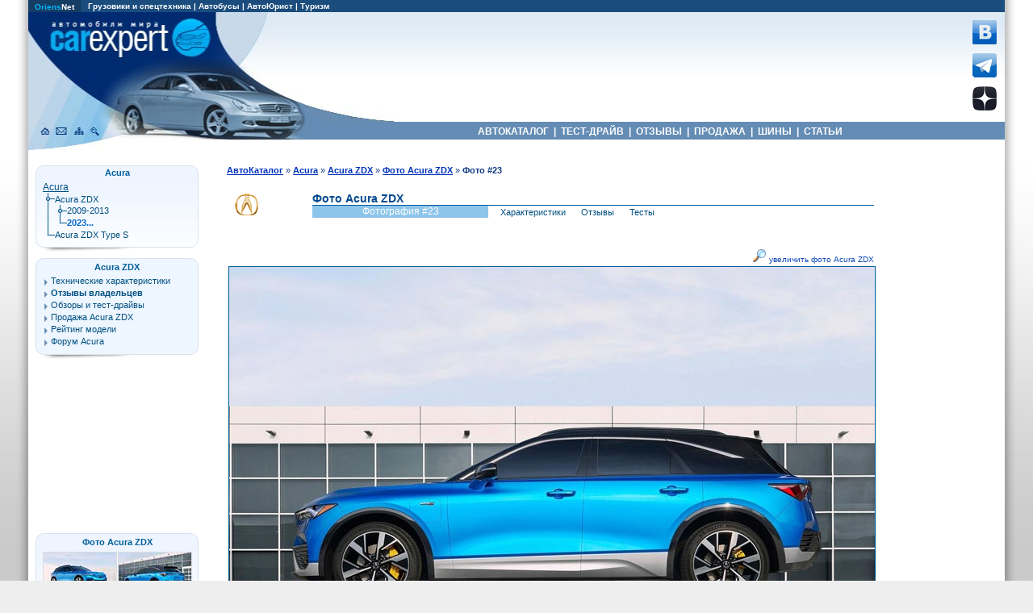

--- FILE ---
content_type: text/html; charset=windows-1251
request_url: https://carexpert.ru/models/acura/ZDX/foto/acurzdx023.htm
body_size: 33207
content:

<!DOCTYPE html>
<HTML lang="ru">
<HEAD>
<link rel="icon" href="//carexpert.ru/favicon.ico" type="image/x-icon">
<META HTTP-EQUIV="Content-Type" CONTENT="text/html; charset=windows-1251">
<meta name="viewport" content="width=device-width">

<TITLE>Фотографии Acura ZDX. Фото #23</TITLE>
<META NAME="Description" CONTENT="Фотографии Acura ZDX на автомобильном портале CarExpert.ru. Фото #23">
<META NAME="Keywords" CONTENT="Фото Acura ZDX, фото #23, фотографии Acura ZDX, фотоальбом, фотогалерея Акура ЗДХ, автомобили Acura, Acura ZDX photos, фото Акура ЗДХ">
<link rel="canonical" href="https://carexpert.ru/models/acura/ZDX/foto/acurzdx023.htm"/>
<meta property="og:title" content="Фотографии Acura ZDX. Фото #23" />
<meta property="og:type" content="image" />
<meta property="og:url" content="https://carexpert.ru/models/acura/ZDX/foto/acurzdx023.htm" />
<meta property="og:image" content="https://carexpert.ru/img/foto800/acura/acurzdx023.jpg" />
<script type="text/javascript" src="/jquery.js"></script>
<script type="text/javascript" src="/tooltip.js"></script>
<script type="text/javascript"><!--
$(document).ready(function(){
	 simple_tooltip(".tooltip_link a","tooltip");
	 kriesi_tooltip('.prev_image a', 'tooltip_image', 'rel'); 
});
// --></script>
<link rel="preconnect" href="https://www.googletagmanager.com" crossorigin>
<link rel="preconnect" href="https://mc.yandex.ru"/>
<link rel="preconnect" href="https://yastatic.net"/>

<!-- Google tag (gtag.js) -->
<script async src="https://www.googletagmanager.com/gtag/js?id=G-G27RQYFM2V"></script>
<script>
  window.dataLayer = window.dataLayer || [];
  function gtag(){dataLayer.push(arguments);}
  gtag('js', new Date());

  gtag('config', 'G-G27RQYFM2V');
</script>

<script async type='text/javascript' src='//s.luxcdn.com/t/208396/360_light.js'></script>

<!-- Yandex.RTB -->
<script>window.yaContextCb=window.yaContextCb||[]</script>
<script src="https://yandex.ru/ads/system/context.js" async></script>


<STYLE type="text/css">
<--
.img1h {POSITION: absolute; VISIBILITY: visible; z-index: 3;}
.img1 {POSITION: absolute; VISIBILITY: hidden;}
.sopern_list_mobile {width:100%; margin-bottom:15px;}
.sopern_list_mobile img {width:140px; height:88px; border: 1px solid #aaa; margin:8px 8px 0 8px; border-radius:10px;}
div#content120 {margin: 0px 130px 10px 0; background:#fff;}
#content120 .inner {margin-left: 225px; margin-right: 10px; margin-top:15px;}
div#menur120 {float:left; width:120px; margin-left:-125px; background:#FFFFFF;}

@media screen and (max-width: 1130px) {
#content120 .inner {margin-left: 10px;}
}

@media screen and (max-width: 750px) {
#menur120 {display:none;}
div#content120{margin: 0;}
}
-->
</STYLE>

<SCRIPT language=JavaScript>
<!-- 
function showObject(obj) 
{
   obj.className = "img1h"
}
function hideObject(obj) 
{
   obj.className = "img1"
}
//-->
</SCRIPT>
</HEAD>

<BODY>
<LINK REL=STYLESHEET TYPE="text/css" HREF="/aw2022.css">

<div id="borderl">
<div id="borderr">
<div id="container">
<div class="cont_inner">

<div id=header_mobile>
<div style="width:100%; height:70px; background-color:#002b70; display:block; position:fixed; left:0; top:0px; z-index:90;">
<table width="100%">
<tr><td align=left>
<A Href="https://carexpert.ru"><img src="https://carexpert.ru/img/ce200.jpg" width=200 height=53 border=0 style="margin:5px;" alt="CarExpert.ru: Автомобили мира"></A>
</td><td align=center>
<div>
<P style="font-size:12px; text-align:center; margin-bottom:0px; text-indent:0;">
<A HREF="https://carexpert.ru/models/" class=topmenu title="Каталог автомобилей">&nbsp;АВТОКАТАЛОГ&nbsp;</A>
<A HREF="https://carexpert.ru/compare/" class=topmenu title="Сравнение технических характеристик автомобилей">&nbsp;СРАВНЕНИЕ&nbsp;</A>
<A HREF="https://carexpert.ru/review/" class=topmenu title="Отзывы владельцев автомобилей">&nbsp;ОТЗЫВЫ&nbsp;</A>
<A HREF="https://carexpert.ru/testdrive/" class=topmenu title="Обзоры и тесты автомобилей">&nbsp;<nobr>ТЕСТ-ДРАЙВ</nobr>&nbsp;</A>
<A HREF="https://market.carexpert.ru" class=topmenu title="Продажа новых и подержанных автомобилей">&nbsp;ПРОДАЖА&nbsp;</A>
<A HREF="https://tyres.carexpert.ru" class=topmenu title="Автомобильные шины">&nbsp;ШИНЫ&nbsp;</A>
</div>
</td></tr>
</table>
</div>

<div style="width:100%; max-width:600px; min-height:200px; max-height:250px; margin:0 auto; margin-top:80px; margin-bottom:8px;">
<!-- Yandex.RTB R-A-118466-16 -->
<div id="yandex_rtb_R-A-118466-16"></div>
<script>
window.yaContextCb.push(()=>{
	Ya.Context.AdvManager.render({
		"blockId": "R-A-118466-16",
		"renderTo": "yandex_rtb_R-A-118466-16"
	})
})
</script>
</div>
</div>

<div id=header>
<div id=topmenu1>
<TABLE width="100%" BGCOLOR="#1A4C7D" border="0" cellpadding="0" cellspacing="0">
<TR>

<TD Align="left" height="14" width="60" BGCOLOR="#163D63">
&nbsp;&nbsp;<A Href="http://www.oriens.ru" rel="nofollow"><font color="#01B8FE">Oriens</font>Net</A>&nbsp;&nbsp;
</TD>

<TD Align=Left height=14>
<P>&nbsp;&nbsp;
<A Href="http://trucknet.ru/" target="_blank" title="TruckNet.ru: Грузовики, прицепы, автобусы, спецтехника">Грузовики и спецтехника</A> | 
<A Href="http://trucknet.ru/bus/" target="_blank" rel="nofollow">Автобусы</A> | 
<A Href="https://carexpert.ru/lex/" target="_blank">АвтоЮрист</A> | 
<A Href="http://www.travelwinds.ru/" target="_blank" rel="nofollow">Туризм</A>
</TD>
</TR>
</TABLE>
</div>

<TABLE width="100%" border="0" cellpadding="0" cellspacing="0">
 <TR>
  <TD rowspan=3 style="background: url(/img/cehd1.jpg) no-repeat; background-position: top;">
  <div style="position: relative; width:343px; height:171px;">
  <A Href="https://carexpert.ru" title="CarExpert.ru: Автомобили мира"><div style="position: absolute; width:217px; height:58px; left:19px; top:0px;"></div></A>
  <A Href="https://carexpert.ru" title="CarExpert.ru: Главная страница"><div style="position: absolute; width:21px; height:22px; left:11px; top:136px;"></div></A>
  <A Href="https://carexpert.ru/mailto.php?mail=mail[NoSpam]carexpert.ru" title="Отправить письмо" rel="nofollow"><div style="position: absolute; width:21px; height:22px; left:33px; top:136px;"></div></A>
  <A Href="https://carexpert.ru/map.php" title="Карта сайта"><div style="position: absolute; width:211px; height:22px; left:55px; top:136px;"></div></A>
  <A Href="https://carexpert.ru/indexs.php" title="Поиск по сайту"><div style="position: absolute; width:21px; height:22px; left:77px; top:136px;"></div></A>
  </div>
  </TD>
  <TD height="136" style="background: url(/img/cehdt.jpg) repeat-x; background-position: top;">
   <Table cellpadding="0" cellspacing="0" border="0" width="100%">
    <Tr>
     <Td align=center width="99%">
     <div style="width:100%; height:136px; background: url(/img/cehd04.jpg) no-repeat; background-position: bottom left;">

<div class="header-adv-block">
<!-- Yandex.RTB R-A-118466-30 -->
<div id="yandex_rtb_R-A-118466-30"></div>
<script>
window.yaContextCb.push(()=>{
	Ya.Context.AdvManager.render({
		"blockId": "R-A-118466-30",
		"renderTo": "yandex_rtb_R-A-118466-30"
	})
})
</script>

     </div>
     </div>
     </Td>
     <Td>
     <A Href="https://vk.com/carexpert_ru" target="_blank" rel="nofollow"><img src="/img/button_vkontakte.png" width=30 height=30 border=0 alt="Страница CarExpert.ru в сети ВКонтакте"></A><BR>
     <A Href="https://t.me/carexpert_ru" target="_blank" rel=nofollow><img src="/img/button_telegram.png" width=30 height=30 border=0 vspace=8 alt="Канал CarExpert.ru в Telegram"></A>
     <A Href="https://dzen.ru/carexpert.ru" target="_blank" rel=nofollow><img src="/img/button_yandexzen.png" width=30 height=30 alt="Канал CarExpert.ru на Яндекс.Дзен"></A>
     </Td>
     <Td><div style="width:10px;"></div></Td>
    </Tr>
   </Table>
  </TD>
 </TR>
 <TR>
  <TD bgcolor="#648CB4" width=85% height=22 style="height:22px;">
   <P style="font-weight: bold; text-decoration:none; color:#FFFFFF; font-family: Arial, Arial Cyr, Helvetica, Sans-serif; font-size: 12px; text-align:center; margin-bottom:0px;">
   <A HREF="https://carexpert.ru/models/" class=topmenu title="Каталог автомобилей">&nbsp;АВТОКАТАЛОГ&nbsp;</A>&nbsp;|
   <A HREF="https://carexpert.ru/testdrive/" class=topmenu title="Тест-драйвы и обзоры автомобилей">&nbsp;ТЕСТ-ДРАЙВ&nbsp;</A>&nbsp;|
   <A HREF="https://carexpert.ru/review/" class=topmenu title="Отзывы владельцев автомобилей">&nbsp;ОТЗЫВЫ&nbsp;</A>&nbsp;|
   <A HREF="https://carexpert.ru/market/" class=topmenu title="Продажа новых и подержанных автомобилей">&nbsp;ПРОДАЖА&nbsp;</A>&nbsp;|
   <A HREF="https://tyres.carexpert.ru" class=topmenu title="Автомобильные шины">&nbsp;ШИНЫ&nbsp;</A>&nbsp;|
   <A HREF="https://carexpert.ru/info/" class=topmenu title="Статьи и полезная информация для автовладельцев">&nbsp;СТАТЬИ&nbsp;</A>&nbsp;
  </TD>
 </TR>
 <TR>
  <TD><div style="width:296px; height:13px;"></div></TD>
 </TR>
</TABLE>
</div>
<div id="wrapper">

<div id="content120">
 <div class="inner">

<!-- Информационная часть -->


<div style="width:95%; margin:0 auto;">
<main>

<ol itemscope itemtype="https://schema.org/BreadcrumbList" class="navchain">
 <li itemprop="itemListElement" itemscope itemtype="https://schema.org/ListItem">
 <a itemprop="item" href="https://carexpert.ru/models/" class=f style='font-size:11px;' title="Каталог автомобилей">
 <span itemprop="name">АвтоКаталог</span></A> » 
 <meta itemprop="position" content="1" />
</li>
<li itemprop="itemListElement" itemscope itemtype="https://schema.org/ListItem">
 <a itemprop="item" href="https://carexpert.ru/models/acura/" class=f style='font-size:11px;' title="Автомобили Acura">
 <span itemprop="name">Acura</span></A> » 
 <meta itemprop="position" content="2" />
 </li>
<li itemprop="itemListElement" itemscope itemtype="https://schema.org/ListItem">
 <a itemprop="item" href="https://carexpert.ru/models/acura/ZDX/" class=f style='font-size:11px;' title="Acura ZDX">
 <span itemprop="name">Acura ZDX</span></A> » 
 <meta itemprop="position" content="3" />
 </li>
<li itemprop="itemListElement" itemscope itemtype="https://schema.org/ListItem">
 <a itemprop="item" href="https://carexpert.ru/models/acura/ZDX/foto/" class=f style='font-size:11px;' title="Фотографии Acura ZDX">
 <span itemprop="name">Фото Acura ZDX</span></A> » 
 <meta itemprop="position" content="4" />
 </li>
<li><B>Фото #23</B> </li>
</ol>
<table width="100%" border=0 cellpadding=0 cellspacing=0>
<tr>
<td rowspan=3>
<A Href="//carexpert.ru/models/acura/"><img src="/img/logo45/acura.gif" alt="Acura" width=45 height=30 hspace=2 align=left border=0></A>
</td>
<td colspan=2 valign=bottom>
<H1 class=t12>Фото Acura ZDX</H1>
</td>
</tr>
<tr>
<td Bgcolor="#025aa1" colspan=2><div style="width:321px;height:1px;"></div></td>
</tr>
<tr>
<td bgcolor="#8DC5EA"><P class=smallh style='color:#FFFFFF'>Фотография #23</td>
<td>
<A Href="https://carexpert.ru/models/acura/ZDX/tech/" class=right style="margin-left:15px;" title="Технические характеристики Acura ZDX">Характеристики</A>
<A Href="https://carexpert.ru/review/acura/zdx/" class=right style="margin-left:15px;" title="Отзывы владельцев Acura ZDX">Отзывы</A>
<A Href="https://carexpert.ru/testdrive/acura/acurzdx/" class=right style="margin-left:15px;" title="Обзоры и тест-драйвы Acura ZDX">Тесты</A>
</td>
</tr>
</table><BR>
<BR><div style="width:100%; max-width:800px; margin:0 auto;"><P style='text-align:right;margin-bottom:2px;'><A href="https://foto.carexpert.ru/catalog/acura/zdx/foto23.htm" style="font-size:0.8em;text-decoration:none;font-weight:normal;" onClick="window.open('https://foto.carexpert.ru/catalog/acura/zdx/foto23.htm', '1','resizable=yes,menubar=no,scrollbars=yes,width=900,height=600,top=50,left=100'); return false;"><img src=/img/loop.png width=17 height=17 border=0 alt="Увеличить фото Acura ZDX"> увеличить фото Acura ZDX </A></P>
<div itemscope itemtype="https://schema.org/ImageObject">
<div style="width:800px; height: 500px;" onmouseover="javascript:showObject(imgmenu)" onmouseout="javascript:hideObject(imgmenu)">
<img src="//carexpert.ru/img/foto800/acura/acurzdx023.jpg" alt="Фото Acura ZDX " style="width:800px; height:500px; border:solid 1px #005E99;" itemprop="contentUrl">
<div style="width: 800px; height:150px; margin-top:-345px;">
<table width=800 id=imgmenu name=imgmenu class=img1 cellspacing=20 onmouseover="javascript:showObject(imgmenu)" onmouseout="javascript:hideObject(imgmenu)">
<tr>
<td align=left><A HREF="/models/acura/ZDX/foto/acurzdx022.htm"><img src="/img/afoto_prev.png" width=101 height=101 border=0></A></td><td align=center><A HREF="https://foto.carexpert.ru/catalog/acura/zdx/foto23.htm" onClick="window.open('https://foto.carexpert.ru/catalog/acura/zdx/foto23.htm', '1','resizable=yes,menubar=no,scrollbars=yes,width=900,height=600,top=50,left=100'); return false;"><img src=/img/afoto_zoom.png width=117 height=147 border=0></A></td><td align=right><A HREF="/models/acura/ZDX/foto/acurzdx024.htm"><img src="/img/afoto_next.png" width=101 height=101 border=0></A></td></tr>
</table>
</div>
</div>
<P style='font-size:0.8em; text-align:right;'><span itemprop="description">Acura ZDX &copy; Фото Acura</span></P>
</div>
</div>
<Center><TABLE width=170 cellspacing=0 cellpadding=0 border=0><TR Height=30><TD width=85><A HREF="/models/acura/ZDX/foto/acurzdx022.htm"><img src="/img/backstr.gif" Width=80 Height=13 alt=Назад border=0 hspace=10></A></Td><Td width=85><A HREF="/models/acura/ZDX/foto/acurzdx024.htm"><img src="/img/nextstr.gif" Width=90 Height=13 alt="Следующая фотография Acura ZDX" border=0 hspace=10></A></TD></TR></TABLE><BR><P style="color:#999999;font-style:italic;text-align:center;text-indent:0px;">Всего на портале <B>8 фото Acura ZDX (Акура ЗДХ)</B>. Разрешение фотографий 800x500 пикс.<BR> <A Href="https://foto.carexpert.ru/catalog/acura/zdx/foto23.htm" class=f target="_blank">Фотографии Acura ZDX высокого разрешения</A> и обои для рабочего стола доступны в разделе <A Href="https://foto.carexpert.ru" target="_blank" class=f>Фото автомобилей</A>.<BR><BR>
<script src="https://yastatic.net/share2/share.js"></script>
<div class="ya-share2" style="max-width:350px; margin-left:20px; margin-top:10px; margin-bottom:8px; background-image: url(/img/share.gif); background-repeat: no-repeat; padding-left:160px; padding-top:2px;" data-curtain data-shape="round" data-services="messenger,vkontakte,odnoklassniki,telegram,twitter,viber,whatsapp"></div>
<div id=data-block style="background-color:#fff; padding:2px;">
<table width="100%" cellpadding=0 cellspacing=0>
<tr>
<td align=right><img src="/img/logo45/acura.gif" width=45 height=30 vspace=5 alt="Acura"></td><td align=center><A Href="https://carexpert.ru/acura_salon.htm" title="Продажа автомобилей Acura">Продажа <BR>Acura ZDX</A></td>
<td align=right><img src="/img/logo45/acura.gif" width=45 height=30 vspace=5 alt="Acura"></td><td align=center><A Href="https://carexpert.ru/acura_service.htm" title="Ремонт и обслуживание автомобилей Acura">Сервис <BR>Acura ZDX</A></td>
<td align=right><img src="/img/logo45/acura.gif" width=45 height=30 vspace=5 alt="Acura"></td><td align=center><A Href="https://carexpert.ru/acura_sparts.htm" title="Запчасти для автомобилей Acura">Запчасти <BR>Acura ZDX</A></td>
</tr>
</table>
</div>
<div style="margin:0 auto; margin-top:10px; margin-bottom:20px; width:340px;">
<script async type='text/javascript' src='//s.luxcdn.com/t/208396/360_light.js'></script>
<script class='__lxGc__' type='text/javascript'>
((__lxGc__=window.__lxGc__||{'s':{},'b':0})['s']['_208396']=__lxGc__['s']['_208396']||{'b':{}})['b']['_711905']={'i':__lxGc__.b++};
</script>
</div>
</CENTER><A Href="https://carexpert.ru/news/acurzdx/" class=head2015>Новости Acura ZDX</A>
<div class=newsa_item style="max-width:700px;"><div class=newsa_item_img><A Href="https://carexpert.ru/news/2025-09-30/cn26618/" class=f><img src="//carexpert.ru/img/news/small/n26618.jpg" alt="Acura ZDX. Фото Acura "></A></div><div class=newsa_item_text>
<A Href="https://carexpert.ru/news/2025-09-30/cn26618/" class=f>Acura досрочно отказывается от ZDX</A>
<P>Электрический кроссовер Acura ZDX  уходит в отставку. <P style='font-size:10px;font-weight:bold;'>30 сентября 2025 г.</div>
</div>
<div class=newsa_item style="max-width:700px;"><div class=newsa_item_img><A Href="https://carexpert.ru/news/2023-08-21/cn24923/" class=f><img src="//carexpert.ru/img/news/small/n24923.jpg" alt="Acura ZDX. Фото Acura "></A></div><div class=newsa_item_text>
<A Href="https://carexpert.ru/news/2023-08-21/cn24923/" class=f>Новый кроссовер Acura назвали ZDX</A>
<P>Первая полностью электрическая модель Acura пошла "в серию". <P style='font-size:10px;font-weight:bold;'>21 августа 2023 г.</div>
</div>
<div class=newsa_item style="max-width:700px;"><div class=newsa_item_img><A Href="https://carexpert.ru/news/2009-07-21/cn5261/" class=f><img src="//carexpert.ru/img/news/small/n05261.jpg" alt="Acura ZDX. Фото компании Acura"></A></div><div class=newsa_item_text>
<A Href="https://carexpert.ru/news/2009-07-21/cn5261/" class=f>Компания Acura представила конкурента BMW X6 и Porsche Cayenne</A>
<P>  Марка Acura, являющаяся люксовым брендом компании Honda, официально представила спортивный кроссовер, получивший название ZDX. Эта новинка отличается необычным дизайном кузова с покатой крышей в стиле автомобилей с кузовом "купе", а ее конкурентами станут   <A href=https://carexpert.ru/models/bmw/X6/ class=f>  BMW X6</A> и   <A href=https://carexpert.ru/models/porsche/Cayenne/ class=f>  Porsche Cayenne</A>.  <P style='font-size:10px;font-weight:bold;'>21 июля 2009 г.</div>
</div>
<div id=hr5></div>
&nbsp;<A Href="https://carexpert.ru/news/acura/" Class=f style="margin-left:20px;">..все новости Acura</A><BR><BR>
<div class=round-block2 style="width:786px; padding-left:15px; padding-right:15px; margin:0 auto; margin-top:10px;">
<P class=menuhead>Новинки автомобильного мира</P>
<table width="100%" border=0><tr>
<td Align=Center Valign=Top>
<A HREF="https://carexpert.ru/models/chevrolet/Equinox/" class=right target="_blank"><img src="//carexpert.ru/img/foto120/chevrolet/cheveq097s.jpg" style="width:120 px; height:75px; border: solid 1px #005E99; margin-bottom:6px;" Alt="Фото Chevrolet Equinox"><BR>Chevrolet Equinox</A>
</td>
<td Align=Center Valign=Top>
<A HREF="https://carexpert.ru/models/porsche/Cayenne_Coupe/" class=right target="_blank"><img src="//carexpert.ru/img/foto120/porsche/porsc431s.jpg" style="width:120 px; height:75px; border: solid 1px #005E99; margin-bottom:6px;" Alt="Фото Porsche Cayenne Coupe"><BR>Porsche Cayenne Coupe</A>
</td>
<td Align=Center Valign=Top>
<A HREF="https://carexpert.ru/models/cadillac/Lyriq/" class=right target="_blank"><img src="//carexpert.ru/img/foto120/cadillac/cadlly001s.jpg" style="width:120 px; height:75px; border: solid 1px #005E99; margin-bottom:6px;" Alt="Фото Cadillac Lyriq"><BR>Cadillac Lyriq</A>
</td>
<td Align=Center Valign=Top>
<A HREF="https://carexpert.ru/models/citroen/C5_Aircross/" class=right target="_blank"><img src="//carexpert.ru/img/foto120/citroen/citrc5a031s.jpg" style="width:120 px; height:75px; border: solid 1px #005E99; margin-bottom:6px;" Alt="Фото Citroen C5 Aircross"><BR>Citroen C5 Aircross</A>
</td>
<td Align=Center Valign=Top>
<A HREF="https://carexpert.ru/models/alfa/Tonale/" class=right target="_blank"><img src="//carexpert.ru/img/foto120/alfa/alfato001s.jpg" style="width:120 px; height:75px; border: solid 1px #005E99; margin-bottom:6px;" Alt="Фото Alfa Romeo Tonale"><BR>Alfa Romeo Tonale</A>
</td>
</tr>
<tr><td>
<div class=menulitem style="width:120px;">
<A Href="https://carexpert.ru/newcar/" target="_blank" rel=nofollow>Все новинки</A>
<A Href="https://carexpert.ru/concept/" target="_blank" rel=nofollow>Концепт-кары</A>
</div>
<td colspan=4>
<div class=menulitem>
<A Href="https://carexpert.ru/rating/" target="_blank">Рейтинг автомобилей</A>
<A Href="https://carexpert.ru/electromobili/" target="_blank">Электромобили</A>
</div>
</td>
</tr></table>
</div>
<div style="width:100%; margin-bottom:8px; margin-top:15px;">
<div style="width:580px; margin: 0 auto;">
<script async type='text/javascript' src='//s.luxcdn.com/t/208396/360_light.js'></script>
<script class='__lxGc__' type='text/javascript'>
((__lxGc__=window.__lxGc__||{'s':{},'b':0})['s']['_208396']=__lxGc__['s']['_208396']||{'b':{}})['b']['_610576']={'i':__lxGc__.b++};
</script>
</div>
</div>

</main>
</div>

<!-- Информационная часть конец -->

 </div>
</div>

</div>

<div id="menul">
<div class=menul1>
<P class=menuhead>Acura</P>
<div class="prev_image" style="padding-left:8px; padding-right:10px; width:190px;">
<Table width="100%" Border=0 Cellpadding=0 Cellspacing=0>
<Tr><Td colspan=3><A Href="https://carexpert.ru/models/acura/" class=right title='Автомобили Acura' style='text-decoration:underline;font-size:12px;'>Acura</A></Td></Tr>
<Tr><Td width=15 height=15 align=left BackGround="/img/mtree3.gif"><div class="mtree1"></div></Td><Td colspan=2 valign=middle><A Href="https://carexpert.ru/models/acura/ZDX/" rel="//carexpert.ru/img/foto120/acura/acurzdx021s.jpg" class=right title="Обзор Acura ZDX">Acura ZDX</A></Td></Tr><Tr><Td class=mt><div class="mtree3"></div></Td>
<Td class=mt><div class="mtree1"></div></Td>
<Td align=left width=170><A HREF="https://carexpert.ru/models/acura/ZDX/acurzdx-2009.htm" class=right style='display:block;' rel="//carexpert.ru/img/foto120/acura/acurzdx001s.jpg" title="Acura ZDX 2009">2009-2013</A></Td></Tr>
<Tr><Td class=mt><div class="mtree3"></div></Td>
<Td class=mt><div class="mtree2"></div></Td>
<Td align=left width=170><A HREF="https://carexpert.ru/models/acura/ZDX/" class=right style='font-weight:bold; color:#0568CC;display:block;' rel="//carexpert.ru/img/foto120/acura/acurzdx021s.jpg" title="Acura ZDX 2023">2023...</A></Td></Tr>
<Tr><Td class=mt valign=top><div class="mtree2"></div></Td><Td colspan=2 align=left><A HREF="https://carexpert.ru/models/acura/ZDX_Type_S/" rel="//carexpert.ru/img/foto120/acura/acurzdx061s.jpg" class=right style='display:block;'>Acura ZDX Type S</A></Td></Tr>
</Table>

</div>

</div>
<div class=menulbottom></div>
<div class=menul3>
<P style="text-align:center;text-indent:0px;"><A Href="https://carexpert.ru/models/acura/ZDX/"  Class=menuhead title="Акура ЗДХ" rel=nofollow>Acura ZDX</A>
<div class=menulitem>
<A Href="https://carexpert.ru/models/acura/ZDX/tech/" Title='Технические характеристики Acura ZDX'>Технические характеристики</A>
<A Href="https://carexpert.ru/review/acura/zdx/" Title='Отзывы владельцев автомобилей Acura ZDX, опыт эксплуатации Acura ZDX, достоинства и недостатки Акура ЗДХ'><B>Отзывы владельцев</B></A>
<A Href="https://carexpert.ru/testdrive/acura/acurzdx/" Title='Статьи, тест-драйвы, мнения экспертов о Acura ZDX'>Обзоры и тест-драйвы</A>
<A Href="https://market.carexpert.ru/Acura/ZDX/" Title='Продажа автомобилей Acura ZDX. Цены Акура ЗДХ.'>Продажа Acura ZDX</A>
<A Href="https://carexpert.ru/arating.php?idmodel=acurzdx" Title='Рейтинг модели Acura ZDX'>Рейтинг модели</A>
<A Href="https://carexpert.ru/forum/acura/" Title='Форум, конференция и доска объявлений по автомобилям Acura'>Форум Acura</A>
</div></div>
<div class=menulbottom></div>
<!-- Yandex.RTB R-A-118466-31 -->
<div id="yandex_rtb_R-A-118466-31" style="width:200px; height:200px; padding-bottom:8px;"></div>
<script>
window.yaContextCb.push(()=>{
	Ya.Context.AdvManager.render({
		"blockId": "R-A-118466-31",
		"renderTo": "yandex_rtb_R-A-118466-31"
	})
})
</script>

<div class=menul1>
<P style="text-align:center; text-indent:0px;"><A Href="https://carexpert.ru/models/acura/ZDX/foto/" class=menuhead title="Фотографии Acura ZDX">Фото Acura ZDX</A></P>
<div id=gallery090 style="margin: 0 auto;">
<A HREF="https://carexpert.ru/models/acura/ZDX/foto/acurzdx021.htm"><img src="//carexpert.ru/img/foto090/acura/acurzdx021s.jpg" alt="Acura ZDX 2023.... Фото 21"></A><A HREF="https://carexpert.ru/models/acura/ZDX/foto/acurzdx022.htm"><img src="//carexpert.ru/img/foto090/acura/acurzdx022s.jpg" alt="Acura ZDX 2023.... Фото 22"></A><img src="//carexpert.ru/img/foto090/acura/acurzdx023s.jpg" alt="Acura ZDX 2023.... Фото 23"><A HREF="https://carexpert.ru/models/acura/ZDX/foto/acurzdx024.htm"><img src="//carexpert.ru/img/foto090/acura/acurzdx024s.jpg" alt="Acura ZDX 2023.... Фото 24"></A><A HREF="https://carexpert.ru/models/acura/ZDX/foto/acurzdx025.htm"><img src="//carexpert.ru/img/foto090/acura/acurzdx025s.jpg" alt="Acura ZDX 2023.... Фото 25"></A><A HREF="https://carexpert.ru/models/acura/ZDX/foto/acurzdx026.htm"><img src="//carexpert.ru/img/foto090/acura/acurzdx026s.jpg" alt="Acura ZDX 2023.... Фото 26"></A><A HREF="https://carexpert.ru/models/acura/ZDX/foto/acurzdx027.htm"><img src="//carexpert.ru/img/foto090/acura/acurzdx027s.jpg" alt="Acura ZDX 2023.... Фото 27"></A><A HREF="https://carexpert.ru/models/acura/ZDX/foto/acurzdx028.htm"><img src="//carexpert.ru/img/foto090/acura/acurzdx028s.jpg" alt="Acura ZDX 2023.... Фото 28"></A></div>
<div class=menulitem style="margin-top:4px;">
<A Href="https://carexpert.ru/models/acura/ZDX/foto/" title="Фотографии Acura ZDX">Фото Acura ZDX</A>
<A Href="https://carexpert.ru/models/acura/ZDX/interior/" title="Интерьер, фото салона Acura ZDX">Интерьер салона Acura ZDX</A>
<A Href="https://foto.carexpert.ru/Acura/" title="Фото и обои для рабочего стола до 1600x1200 и до 3840x2160 Ultra HD">Автомобильные обои</A>
</div></div>
<div class=menulbottom></div>
<div class=menul1>
<P style="text-align:center;text-indent:0px;"><A Href="https://carexpert.ru/models/acura/ZDX/tech/" class=menuhead>Модификации Acura ZDX</A>
<form action="https://carexpert.ru/compare.php" method=GET>
<input type=hidden name=view value="OneModel">
<table width=188 Border=0 Cellpadding=0 Cellspacing=0 style="margin-left:4px;margin-right:8px;">
<tr><td width=15><input type=checkbox name="modid[]" value="acurzdx-2023s30"></td><td width="95%">
<A Href="https://carexpert.ru/models/acura/ZDX/tech/acurzdx-2023s30.htm" Title="Технические характеристики Acura ZDX " class=right>Acura ZDX </A></td></tr>
<tr><td width=15><input type=checkbox name="modid[]" value="acurzdx-2023s304"></td><td width="95%">
<A Href="https://carexpert.ru/models/acura/ZDX/tech/acurzdx-2023s304.htm" Title="Технические характеристики Acura ZDX AWD" class=right>Acura ZDX AWD</A></td></tr>
<tr><td Colspan=2><input type=image name=Submit border=0 src="/img/compare.gif" width=77 height=22 value='Submit' alt="Сравнить"></td></tr>
</table></form><P class=small style="text-align:center;"><A Href="https://carexpert.ru/compare.php?idmodel=acurzdx" class=right>Все характеристики <BR>Acura ZDX</A>
</div>
<div class=menulbottom></div>
<script language="JavaScript" src="https://carexpert.ru/informer.js"></script>
<script language="JavaScript">
<!--

var i, j;
var flag; // Флажок, используемый для проверки совпадения
var banners_show = 3; // Число показываемых на страничке баннеров
var banner_width = 200;
var banner_height = 125;

var rand = new Array(banners_show);

for (i=0; i<banners_show; i++) {
    do {
        flag=0;
        n = Math.floor(Math.random()*(banners.length/4));
        for (j=0; j<i; j++) {
            if (n == rand[j]) {
                flag=1;
            }
        }
    } while (flag);
    rand[i] = n;
}

function Show_Banner(number) {
   n=rand[number-1];
   document.write('<tr><td width=200 height=125 style="BACKGROUND-IMAGE: url(//carexpert.ru/img/informer/' + banners[n*4] + '.jpg)"><A href="//' + banners[n*4+1] + '"><DIV><EM>' + banners[n*4+2] + '</EM><BR>' + banners[n*4+3] + '</DIV></A></td></tr>');
}

//-->
</script>

<table width=200 border=0 cellPadding=0 cellSpacing=0 id=informer>

<script>
<!--
Show_Banner(1);
//-->
</script>

<script>
<!--
Show_Banner(2);
//-->
</script>

<script>
<!--
Show_Banner(3);
//-->
</script>

</table>
<div class=menulitem style="margin-bottom:8px;">
<a href="//carexpert.ru/testdrive/" Title="Тест-драйвы и обзоры автомобилей">все тест-драйвы</a>
</div></div>

<div id="menur120">
</div>

<div id="footer">
<div id=bottom>

<script async type='text/javascript' src='//s.luxcdn.com/t/208396/360_light.js'></script>
<script class='__lxGc__' type='text/javascript'>
((__lxGc__=window.__lxGc__||{'s':{},'b':0})['s']['_208396']=__lxGc__['s']['_208396']||{'b':{}})['b']['_716848']={'i':__lxGc__.b++};
</script>

<div style="position:relative; width:100%; height:109px; background: url(/img/bt1.jpg) repeat-x #9da1a6;">

<div style="position:absolute; width:215px; height:109px; text-align: right; right:0; bottom:0; background: url(/img/bt2.png) no-repeat;margin-left:0;">
<P class=small style="color:#DDDDDD; font-size:11px; text-align:right; margin-top:42px;margin-right:12px;">&copy;<I> 2003-2026<BR>CarExpert.ru</I><BR>
<P class=small style="color:#DDDDDD; font-size:10px; text-align:left; margin-top:20px;margin-left:48px;"><I>Интернет-студия</I><BR>
</div>

<div style="position: absolute; width:999px; height:20px; left:8px; top:12px;text-align:center;">
<A Href="//carexpert.ru/autotravel.php" class=right><B>АвтоПутешествия</B></A> | 
<A Href="//carexpert.ru/historycar.php" class=right><B>Замечательные автомобили</B></A>
</div>

<div class=bottommenu style="left:200px;">
 <a href="//carexpert.ru/reclama.htm">О проекте</a>
 <a href="//carexpert.ru/copyright.htm">Авторские права</a>
 <a href="//carexpert.ru/button.htm">Наша ссылка</a>
</div>

<div class=bottommenu style="left:350px;">
 <a href="//carexpert.ru/map.php">Карта сайта</a>
 <a href="#" onclick="if(window.__lxG__consent__ !== undefined) {window.__lxG__consent__.showConsent()} else {alert('This function only for users from European Economic Area (EEA)')}; return false">Cookies</a>
</div>

<div style="position: absolute; width:200px; height:30px; left:550px; top:33px;">
<form action="//carexpert.ru/publs.php" style="margin-bottom:0px;" method=GET>
 <table cellpadding=5 cellspacing=0 border=0>
 <tr><td valign=top>
 <input type=hidden name=value value=1>
 <input type=text name=text size=7 maxlength=30 Style='width:100px; border-style:solid; BACKGROUND-COLOR: #EEEEEE; FONT-WEIGHT: bold; FONT-SIZE: 10px; color:#555555; FONT-FAMILY: Verdana, sans-serif; border-size: 1px; border-color:#999999' Value='Поиск'>
 </td> 
 <td valign=top width=50>
 <INPUT TYPE=image NAME=Submit BORDER=0 SRC="/img/searchbt.gif" width=45 height=18 value="Submit" alt="Поиск"><BR>
 </td></tr>
 </table>
</form>  
</div>

<div class=socialbut style="position: absolute; width:250px; height:30px; left:590px; top:68px;">
 <A Href="https://t.me/carexpert_ru" target="_blank" rel=nofollow><img src="/img/button_telegram.png" alt="Канал CarExpert.ru в Telegram"></A>
 <A Href="https://vk.com/carexpert_ru" target="_blank" rel=nofollow><img src="/img/button_vkontakte.png" alt="Страница CarExpert.ru в сети В Контакте"></A>
 <A Href="https://dzen.ru/carexpert.ru" target="_blank" rel=nofollow><img src="/img/button_yandexzen.png" alt="Канал CarExpert.ru в Дзен"></A>
</div>

<div style="position: absolute; width:35px; height:35px; right:250px; top:50px;text-align:center;">
 <img src="/img/age16.png" width=35 height=35 alt="16+">
</div>

<div style="position: absolute; width:90px; height:32px; left:8px; top:70px;">
<!-- Yandex.Metrika counter -->
<script type="text/javascript" >
   (function(m,e,t,r,i,k,a){m[i]=m[i]||function(){(m[i].a=m[i].a||[]).push(arguments)};
   m[i].l=1*new Date();
   for (var j = 0; j < document.scripts.length; j++) {if (document.scripts[j].src === r) { return; }}
   k=e.createElement(t),a=e.getElementsByTagName(t)[0],k.async=1,k.src=r,a.parentNode.insertBefore(k,a)})
   (window, document, "script", "https://mc.yandex.ru/metrika/tag.js", "ym");

   ym(7580269, "init", {
        clickmap:true,
        trackLinks:true,
        accurateTrackBounce:true
   });
</script>
<noscript><div><img src="https://mc.yandex.ru/watch/7580269" style="position:absolute; left:-9999px;" alt="" /></div></noscript>
<!-- /Yandex.Metrika counter -->

<!--LiveInternet counter--><script type="text/javascript">
document.write('<a href="//www.liveinternet.ru/click" '+
'target="_blank"><img src="//counter.yadro.ru/hit?t12.10;r'+
escape(document.referrer)+((typeof(screen)=='undefined')?'':
';s'+screen.width+'*'+screen.height+'*'+(screen.colorDepth?
screen.colorDepth:screen.pixelDepth))+';u'+escape(document.URL)+
';h'+escape(document.title.substring(0,150))+';'+Math.random()+
'" alt="" title="LiveInternet: показано число просмотров за 24'+
' часа, посетителей за 24 часа и за сегодня" '+
'border="0" width="88" height="31"><\/a>')
</script><!--/LiveInternet-->
</div>

<A Href="http://www.oriens.ru/" target="_blank" rel="nofollow"><div style="position:absolute; width:60px; height:18px; right:8px; bottom:8px;"></div></A>

<A Href="https://carexpert.ru/m_form.php"><div id=mform></div></A>
<A Href="https://carexpert.ru/review/#addresp_form"><div id=addresp></div></A>
</div></div>

</div>
</div>
</div>
</div>

</BODY>
</HTML>